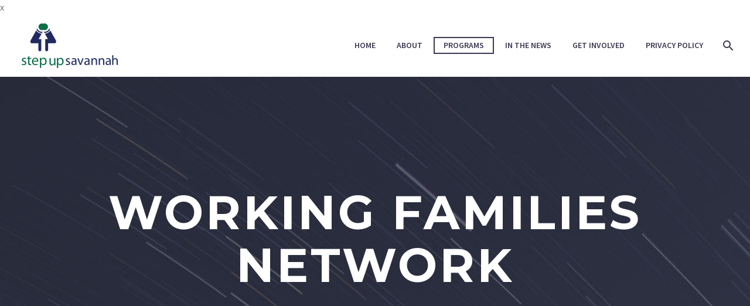

--- FILE ---
content_type: text/html; charset=UTF-8
request_url: https://stepupsavannah.org/wfn/
body_size: 16938
content:
<!DOCTYPE html>
<!--[if IE 7]>
<html class="ie ie7" lang="en-US" xmlns:og="https://ogp.me/ns#" xmlns:fb="https://ogp.me/ns/fb#">
<![endif]-->
<!--[if IE 8]>
<html class="ie ie8" lang="en-US" xmlns:og="https://ogp.me/ns#" xmlns:fb="https://ogp.me/ns/fb#">
<![endif]-->
<!--[if !(IE 7) | !(IE 8) ]><!-->
<html lang="en-US" xmlns:og="https://ogp.me/ns#" xmlns:fb="https://ogp.me/ns/fb#">
<!--<![endif]-->
<head>
	<meta charset="UTF-8">
	<meta name="viewport" content="width=device-width, initial-scale=1.0" />
	<link rel="profile" href="https://gmpg.org/xfn/11">
	<link rel="pingback" href="https://stepupsavannah.org/xmlrpc.php">
	<meta name='robots' content='index, follow, max-image-preview:large, max-snippet:-1, max-video-preview:-1' />
	<style>img:is([sizes="auto" i], [sizes^="auto," i]) { contain-intrinsic-size: 3000px 1500px }</style>
	
	<!-- This site is optimized with the Yoast SEO plugin v26.4 - https://yoast.com/wordpress/plugins/seo/ -->
	<title>Working Families Network - Step Up Savannah</title>
	<link rel="canonical" href="https://stepupsavannah.org/wfn/" />
	<meta property="og:locale" content="en_US" />
	<meta property="og:type" content="article" />
	<meta property="og:title" content="Working Families Network - Step Up Savannah" />
	<meta property="og:url" content="https://stepupsavannah.org/wfn/" />
	<meta property="og:site_name" content="Step Up Savannah" />
	<meta property="article:modified_time" content="2025-06-18T17:01:16+00:00" />
	<meta property="og:image" content="https://stepupsavannah.org/wp-content/uploads/2025/06/WFN-Community-Coversations-June-26-791x1024.png" />
	<meta property="og:image:width" content="791" />
	<meta property="og:image:height" content="1024" />
	<meta property="og:image:type" content="image/png" />
	<meta name="twitter:card" content="summary_large_image" />
	<meta name="twitter:label1" content="Est. reading time" />
	<meta name="twitter:data1" content="5 minutes" />
	<script type="application/ld+json" class="yoast-schema-graph">{"@context":"https://schema.org","@graph":[{"@type":"WebPage","@id":"https://stepupsavannah.org/wfn/","url":"https://stepupsavannah.org/wfn/","name":"Working Families Network - Step Up Savannah","isPartOf":{"@id":"https://stepupsavannah.org/#website"},"primaryImageOfPage":{"@id":"https://stepupsavannah.org/wfn/#primaryimage"},"image":{"@id":"https://stepupsavannah.org/wfn/#primaryimage"},"thumbnailUrl":"https://stepupsavannah.org/wp-content/uploads/2025/06/WFN-Community-Coversations-June-26.png","datePublished":"2020-05-12T20:15:20+00:00","dateModified":"2025-06-18T17:01:16+00:00","breadcrumb":{"@id":"https://stepupsavannah.org/wfn/#breadcrumb"},"inLanguage":"en-US","potentialAction":[{"@type":"ReadAction","target":["https://stepupsavannah.org/wfn/"]}]},{"@type":"ImageObject","inLanguage":"en-US","@id":"https://stepupsavannah.org/wfn/#primaryimage","url":"https://stepupsavannah.org/wp-content/uploads/2025/06/WFN-Community-Coversations-June-26.png","contentUrl":"https://stepupsavannah.org/wp-content/uploads/2025/06/WFN-Community-Coversations-June-26.png","width":1545,"height":2000},{"@type":"BreadcrumbList","@id":"https://stepupsavannah.org/wfn/#breadcrumb","itemListElement":[{"@type":"ListItem","position":1,"name":"Home","item":"https://stepupsavannah.org/"},{"@type":"ListItem","position":2,"name":"Working Families Network"}]},{"@type":"WebSite","@id":"https://stepupsavannah.org/#website","url":"https://stepupsavannah.org/","name":"Step Up Savannah","description":"​Step Up Savannah is a nonprofit organization dedicated to reducing poverty and promoting economic opportunity in Chatham County, Georgia. It offers programs in workforce development, financial empowerment, and community leadership to help low- and moderate-income residents achieve financial stability and upward mobility. Through partnerships and advocacy, Step Up Savannah works to create a more inclusive and equitable community","potentialAction":[{"@type":"SearchAction","target":{"@type":"EntryPoint","urlTemplate":"https://stepupsavannah.org/?s={search_term_string}"},"query-input":{"@type":"PropertyValueSpecification","valueRequired":true,"valueName":"search_term_string"}}],"inLanguage":"en-US"}]}</script>
	<!-- / Yoast SEO plugin. -->


<link rel='dns-prefetch' href='//fonts.googleapis.com' />
<link rel="alternate" type="application/rss+xml" title="Step Up Savannah &raquo; Feed" href="https://stepupsavannah.org/feed/" />
<link rel="alternate" type="application/rss+xml" title="Step Up Savannah &raquo; Comments Feed" href="https://stepupsavannah.org/comments/feed/" />
<script type="text/javascript">
/* <![CDATA[ */
window._wpemojiSettings = {"baseUrl":"https:\/\/s.w.org\/images\/core\/emoji\/16.0.1\/72x72\/","ext":".png","svgUrl":"https:\/\/s.w.org\/images\/core\/emoji\/16.0.1\/svg\/","svgExt":".svg","source":{"concatemoji":"https:\/\/stepupsavannah.org\/wp-includes\/js\/wp-emoji-release.min.js?ver=6.8.3"}};
/*! This file is auto-generated */
!function(s,n){var o,i,e;function c(e){try{var t={supportTests:e,timestamp:(new Date).valueOf()};sessionStorage.setItem(o,JSON.stringify(t))}catch(e){}}function p(e,t,n){e.clearRect(0,0,e.canvas.width,e.canvas.height),e.fillText(t,0,0);var t=new Uint32Array(e.getImageData(0,0,e.canvas.width,e.canvas.height).data),a=(e.clearRect(0,0,e.canvas.width,e.canvas.height),e.fillText(n,0,0),new Uint32Array(e.getImageData(0,0,e.canvas.width,e.canvas.height).data));return t.every(function(e,t){return e===a[t]})}function u(e,t){e.clearRect(0,0,e.canvas.width,e.canvas.height),e.fillText(t,0,0);for(var n=e.getImageData(16,16,1,1),a=0;a<n.data.length;a++)if(0!==n.data[a])return!1;return!0}function f(e,t,n,a){switch(t){case"flag":return n(e,"\ud83c\udff3\ufe0f\u200d\u26a7\ufe0f","\ud83c\udff3\ufe0f\u200b\u26a7\ufe0f")?!1:!n(e,"\ud83c\udde8\ud83c\uddf6","\ud83c\udde8\u200b\ud83c\uddf6")&&!n(e,"\ud83c\udff4\udb40\udc67\udb40\udc62\udb40\udc65\udb40\udc6e\udb40\udc67\udb40\udc7f","\ud83c\udff4\u200b\udb40\udc67\u200b\udb40\udc62\u200b\udb40\udc65\u200b\udb40\udc6e\u200b\udb40\udc67\u200b\udb40\udc7f");case"emoji":return!a(e,"\ud83e\udedf")}return!1}function g(e,t,n,a){var r="undefined"!=typeof WorkerGlobalScope&&self instanceof WorkerGlobalScope?new OffscreenCanvas(300,150):s.createElement("canvas"),o=r.getContext("2d",{willReadFrequently:!0}),i=(o.textBaseline="top",o.font="600 32px Arial",{});return e.forEach(function(e){i[e]=t(o,e,n,a)}),i}function t(e){var t=s.createElement("script");t.src=e,t.defer=!0,s.head.appendChild(t)}"undefined"!=typeof Promise&&(o="wpEmojiSettingsSupports",i=["flag","emoji"],n.supports={everything:!0,everythingExceptFlag:!0},e=new Promise(function(e){s.addEventListener("DOMContentLoaded",e,{once:!0})}),new Promise(function(t){var n=function(){try{var e=JSON.parse(sessionStorage.getItem(o));if("object"==typeof e&&"number"==typeof e.timestamp&&(new Date).valueOf()<e.timestamp+604800&&"object"==typeof e.supportTests)return e.supportTests}catch(e){}return null}();if(!n){if("undefined"!=typeof Worker&&"undefined"!=typeof OffscreenCanvas&&"undefined"!=typeof URL&&URL.createObjectURL&&"undefined"!=typeof Blob)try{var e="postMessage("+g.toString()+"("+[JSON.stringify(i),f.toString(),p.toString(),u.toString()].join(",")+"));",a=new Blob([e],{type:"text/javascript"}),r=new Worker(URL.createObjectURL(a),{name:"wpTestEmojiSupports"});return void(r.onmessage=function(e){c(n=e.data),r.terminate(),t(n)})}catch(e){}c(n=g(i,f,p,u))}t(n)}).then(function(e){for(var t in e)n.supports[t]=e[t],n.supports.everything=n.supports.everything&&n.supports[t],"flag"!==t&&(n.supports.everythingExceptFlag=n.supports.everythingExceptFlag&&n.supports[t]);n.supports.everythingExceptFlag=n.supports.everythingExceptFlag&&!n.supports.flag,n.DOMReady=!1,n.readyCallback=function(){n.DOMReady=!0}}).then(function(){return e}).then(function(){var e;n.supports.everything||(n.readyCallback(),(e=n.source||{}).concatemoji?t(e.concatemoji):e.wpemoji&&e.twemoji&&(t(e.twemoji),t(e.wpemoji)))}))}((window,document),window._wpemojiSettings);
/* ]]> */
</script>
<link rel='stylesheet' id='mec-select2-style-css' href='https://stepupsavannah.org/wp-content/plugins/modern-events-calendar-lite/assets/packages/select2/select2.min.css?ver=5.17.5' type='text/css' media='all' />
<link rel='stylesheet' id='mec-font-icons-css' href='https://stepupsavannah.org/wp-content/plugins/modern-events-calendar-lite/assets/css/iconfonts.css?ver=6.8.3' type='text/css' media='all' />
<link rel='stylesheet' id='mec-frontend-style-css' href='https://stepupsavannah.org/wp-content/plugins/modern-events-calendar-lite/assets/css/frontend.min.css?ver=5.17.5' type='text/css' media='all' />
<link rel='stylesheet' id='mec-tooltip-style-css' href='https://stepupsavannah.org/wp-content/plugins/modern-events-calendar-lite/assets/packages/tooltip/tooltip.css?ver=6.8.3' type='text/css' media='all' />
<link rel='stylesheet' id='mec-tooltip-shadow-style-css' href='https://stepupsavannah.org/wp-content/plugins/modern-events-calendar-lite/assets/packages/tooltip/tooltipster-sideTip-shadow.min.css?ver=6.8.3' type='text/css' media='all' />
<link rel='stylesheet' id='mec-featherlight-style-css' href='https://stepupsavannah.org/wp-content/plugins/modern-events-calendar-lite/assets/packages/featherlight/featherlight.css?ver=6.8.3' type='text/css' media='all' />
<link rel='stylesheet' id='mec-lity-style-css' href='https://stepupsavannah.org/wp-content/plugins/modern-events-calendar-lite/assets/packages/lity/lity.min.css?ver=6.8.3' type='text/css' media='all' />
<link rel='stylesheet' id='thegem-preloader-css' href='https://stepupsavannah.org/wp-content/themes/thegem/css/thegem-preloader.css?ver=5.11.0' type='text/css' media='all' />
<style id='thegem-preloader-inline-css' type='text/css'>

		body:not(.compose-mode) .gem-icon-style-gradient span,
		body:not(.compose-mode) .gem-icon .gem-icon-half-1,
		body:not(.compose-mode) .gem-icon .gem-icon-half-2 {
			opacity: 0 !important;
			}
</style>
<link rel='stylesheet' id='thegem-reset-css' href='https://stepupsavannah.org/wp-content/themes/thegem/css/thegem-reset.css?ver=5.11.0' type='text/css' media='all' />
<link rel='stylesheet' id='thegem-grid-css' href='https://stepupsavannah.org/wp-content/themes/thegem/css/thegem-grid.css?ver=5.11.0' type='text/css' media='all' />
<link rel='stylesheet' id='thegem-header-css' href='https://stepupsavannah.org/wp-content/themes/thegem/css/thegem-header.css?ver=5.11.0' type='text/css' media='all' />
<link rel='stylesheet' id='thegem-style-css' href='https://stepupsavannah.org/wp-content/themes/thegem/style.css?ver=5.11.0' type='text/css' media='all' />
<link rel='stylesheet' id='thegem-widgets-css' href='https://stepupsavannah.org/wp-content/themes/thegem/css/thegem-widgets.css?ver=5.11.0' type='text/css' media='all' />
<link rel='stylesheet' id='thegem-new-css-css' href='https://stepupsavannah.org/wp-content/themes/thegem/css/thegem-new-css.css?ver=5.11.0' type='text/css' media='all' />
<link rel='stylesheet' id='perevazka-css-css-css' href='https://stepupsavannah.org/wp-content/themes/thegem/css/thegem-perevazka-css.css?ver=5.11.0' type='text/css' media='all' />
<link rel='stylesheet' id='thegem-google-fonts-css' href='//fonts.googleapis.com/css?family=Source+Sans+Pro%3A200%2C200italic%2C300%2C300italic%2C400%2C400italic%2C600%2C600italic%2C700%2C700italic%2C900%2C900italic%7CMontserrat%3A100%2C200%2C300%2C400%2C500%2C600%2C700%2C800%2C900%2C100italic%2C200italic%2C300italic%2C400italic%2C500italic%2C600italic%2C700italic%2C800italic%2C900italic&#038;subset=cyrillic%2Ccyrillic-ext%2Cgreek%2Cgreek-ext%2Clatin%2Clatin-ext%2Cvietnamese&#038;ver=6.8.3' type='text/css' media='all' />
<link rel='stylesheet' id='thegem-custom-css' href='https://stepupsavannah.org/wp-content/uploads/thegem/css/custom-zO0oDBps.css?ver=5.11.0' type='text/css' media='all' />
<style id='thegem-custom-inline-css' type='text/css'>
#page-title {background-color: #fff;background-repeat: no-repeat;background-position-x: center;background-position-y: top;background-size: cover;padding-top: 187px;padding-bottom: 187px;}.page-title-parallax-background {background-image: url('https://stepupsavannah.org/wp-content/themes/thegem/images/backgrounds/title/14.jpg');}#page-title h1,#page-title .title-rich-content {color: #ffffff;}.page-title-excerpt {color: #ffffff;margin-top: 18px;}#page-title .page-title-title {}#page-title .page-title-title .styled-subtitle.light,#page-title .page-title-excerpt .styled-subtitle.light{ font-family: var(--thegem-to-light-title-font-family); font-style: normal; font-weight: normal;}#page-title .page-title-title .title-main-menu,#page-title .page-title-excerpt .title-main-menu{ font-family: var(--thegem-to-menu-font-family); font-style: var(--thegem-to-menu-font-style); font-weight: var(--thegem-to-menu-font-weight); text-transform: var(--thegem-to-menu-text-transform); font-size: var(--thegem-to-menu-font-size); line-height: var(--thegem-to-menu-line-height); letter-spacing: var(--thegem-to-menu-letter-spacing, 0);}#page-title .page-title-title .title-main-menu.light,#page-title .page-title-excerpt .title-main-menu.light{ font-family: var(--thegem-to-light-title-font-family); font-style: normal; font-weight: normal;}#page-title .page-title-title .title-body,#page-title .page-title-excerpt .title-body{ font-family: var(--thegem-to-body-font-family); font-style: var(--thegem-to-body-font-style); font-weight: var(--thegem-to-body-font-weight); text-transform: var(--thegem-to-body-text-transform, none); font-size: var(--thegem-to-body-font-size); line-height: var(--thegem-to-body-line-height); letter-spacing: var(--thegem-to-body-letter-spacing);}#page-title .page-title-title .title-body.light,#page-title .page-title-excerpt .title-body.light{ font-family: var(--thegem-to-light-title-font-family); font-style: normal; font-weight: normal;}#page-title .page-title-title .title-tiny-body,#page-title .page-title-excerpt .title-tiny-body{ font-family: var(--thegem-to-body-tiny-font-family); font-style: var(--thegem-to-body-tiny-font-style); font-weight: var(--thegem-to-body-tiny-font-weight); text-transform: var(--thegem-to-body-tiny-text-transform, none); font-size: var(--thegem-to-body-tiny-font-size); line-height: var(--thegem-to-body-tiny-line-height); letter-spacing: var(--thegem-to-body-tiny-letter-spacing);}#page-title .page-title-title .title-tiny-body.light,#page-title .page-title-excerpt .title-tiny-body.light{ font-family: var(--thegem-to-light-title-font-family); font-style: normal; font-weight: normal;}.page-title-inner,body .breadcrumbs{padding-left: 0px;padding-right: 0px;}body .page-title-block .breadcrumbs-container{	text-align: center;}.page-breadcrumbs ul li a,.page-breadcrumbs ul li:not(:last-child):after{	color: #99A9B5FF;}.page-breadcrumbs ul li{	color: #3C3950FF;}.page-breadcrumbs ul li a:hover{	color: #3C3950FF;}.block-content {padding-top: 135px;}.block-content:last-of-type {padding-bottom: 110px;}.gem-slideshow,.slideshow-preloader {}#top-area {	display: block;}@media (max-width: 991px) {#page-title {padding-top: 187px;padding-bottom: 187px;}.page-title-inner, body .breadcrumbs{padding-left: 0px;padding-right: 0px;}.page-title-excerpt {margin-top: 18px;}#page-title .page-title-title {margin-top: 0px;}.block-content {}.block-content:last-of-type {}#top-area {	display: block;}}@media (max-width: 767px) {#page-title {padding-top: 187px;padding-bottom: 187px;}.page-title-inner,body .breadcrumbs{padding-left: 0px;padding-right: 0px;}.page-title-excerpt {margin-top: 18px;}#page-title .page-title-title {margin-top: 0px;}.block-content {}.block-content:last-of-type {}#top-area {	display: block;}}
</style>
<link rel='stylesheet' id='js_composer_front-css' href='https://stepupsavannah.org/wp-content/plugins/js_composer/assets/css/js_composer.min.css?ver=8.7.2' type='text/css' media='all' />
<link rel='stylesheet' id='thegem_js_composer_front-css' href='https://stepupsavannah.org/wp-content/themes/thegem/css/thegem-js_composer_columns.css?ver=5.11.0' type='text/css' media='all' />
<link rel='stylesheet' id='thegem-additional-blog-1-css' href='https://stepupsavannah.org/wp-content/themes/thegem/css/thegem-additional-blog-1.css?ver=5.11.0' type='text/css' media='all' />
<link rel='stylesheet' id='jquery-fancybox-css' href='https://stepupsavannah.org/wp-content/themes/thegem/js/fancyBox/jquery.fancybox.min.css?ver=5.11.0' type='text/css' media='all' />
<link rel='stylesheet' id='thegem-vc_elements-css' href='https://stepupsavannah.org/wp-content/themes/thegem/css/thegem-vc_elements.css?ver=5.11.0' type='text/css' media='all' />
<style id='wp-emoji-styles-inline-css' type='text/css'>

	img.wp-smiley, img.emoji {
		display: inline !important;
		border: none !important;
		box-shadow: none !important;
		height: 1em !important;
		width: 1em !important;
		margin: 0 0.07em !important;
		vertical-align: -0.1em !important;
		background: none !important;
		padding: 0 !important;
	}
</style>
<link rel='stylesheet' id='wp-block-library-css' href='https://stepupsavannah.org/wp-includes/css/dist/block-library/style.min.css?ver=6.8.3' type='text/css' media='all' />
<style id='classic-theme-styles-inline-css' type='text/css'>
/*! This file is auto-generated */
.wp-block-button__link{color:#fff;background-color:#32373c;border-radius:9999px;box-shadow:none;text-decoration:none;padding:calc(.667em + 2px) calc(1.333em + 2px);font-size:1.125em}.wp-block-file__button{background:#32373c;color:#fff;text-decoration:none}
</style>
<style id='global-styles-inline-css' type='text/css'>
:root{--wp--preset--aspect-ratio--square: 1;--wp--preset--aspect-ratio--4-3: 4/3;--wp--preset--aspect-ratio--3-4: 3/4;--wp--preset--aspect-ratio--3-2: 3/2;--wp--preset--aspect-ratio--2-3: 2/3;--wp--preset--aspect-ratio--16-9: 16/9;--wp--preset--aspect-ratio--9-16: 9/16;--wp--preset--color--black: #000000;--wp--preset--color--cyan-bluish-gray: #abb8c3;--wp--preset--color--white: #ffffff;--wp--preset--color--pale-pink: #f78da7;--wp--preset--color--vivid-red: #cf2e2e;--wp--preset--color--luminous-vivid-orange: #ff6900;--wp--preset--color--luminous-vivid-amber: #fcb900;--wp--preset--color--light-green-cyan: #7bdcb5;--wp--preset--color--vivid-green-cyan: #00d084;--wp--preset--color--pale-cyan-blue: #8ed1fc;--wp--preset--color--vivid-cyan-blue: #0693e3;--wp--preset--color--vivid-purple: #9b51e0;--wp--preset--gradient--vivid-cyan-blue-to-vivid-purple: linear-gradient(135deg,rgba(6,147,227,1) 0%,rgb(155,81,224) 100%);--wp--preset--gradient--light-green-cyan-to-vivid-green-cyan: linear-gradient(135deg,rgb(122,220,180) 0%,rgb(0,208,130) 100%);--wp--preset--gradient--luminous-vivid-amber-to-luminous-vivid-orange: linear-gradient(135deg,rgba(252,185,0,1) 0%,rgba(255,105,0,1) 100%);--wp--preset--gradient--luminous-vivid-orange-to-vivid-red: linear-gradient(135deg,rgba(255,105,0,1) 0%,rgb(207,46,46) 100%);--wp--preset--gradient--very-light-gray-to-cyan-bluish-gray: linear-gradient(135deg,rgb(238,238,238) 0%,rgb(169,184,195) 100%);--wp--preset--gradient--cool-to-warm-spectrum: linear-gradient(135deg,rgb(74,234,220) 0%,rgb(151,120,209) 20%,rgb(207,42,186) 40%,rgb(238,44,130) 60%,rgb(251,105,98) 80%,rgb(254,248,76) 100%);--wp--preset--gradient--blush-light-purple: linear-gradient(135deg,rgb(255,206,236) 0%,rgb(152,150,240) 100%);--wp--preset--gradient--blush-bordeaux: linear-gradient(135deg,rgb(254,205,165) 0%,rgb(254,45,45) 50%,rgb(107,0,62) 100%);--wp--preset--gradient--luminous-dusk: linear-gradient(135deg,rgb(255,203,112) 0%,rgb(199,81,192) 50%,rgb(65,88,208) 100%);--wp--preset--gradient--pale-ocean: linear-gradient(135deg,rgb(255,245,203) 0%,rgb(182,227,212) 50%,rgb(51,167,181) 100%);--wp--preset--gradient--electric-grass: linear-gradient(135deg,rgb(202,248,128) 0%,rgb(113,206,126) 100%);--wp--preset--gradient--midnight: linear-gradient(135deg,rgb(2,3,129) 0%,rgb(40,116,252) 100%);--wp--preset--font-size--small: 13px;--wp--preset--font-size--medium: 20px;--wp--preset--font-size--large: 36px;--wp--preset--font-size--x-large: 42px;--wp--preset--spacing--20: 0.44rem;--wp--preset--spacing--30: 0.67rem;--wp--preset--spacing--40: 1rem;--wp--preset--spacing--50: 1.5rem;--wp--preset--spacing--60: 2.25rem;--wp--preset--spacing--70: 3.38rem;--wp--preset--spacing--80: 5.06rem;--wp--preset--shadow--natural: 6px 6px 9px rgba(0, 0, 0, 0.2);--wp--preset--shadow--deep: 12px 12px 50px rgba(0, 0, 0, 0.4);--wp--preset--shadow--sharp: 6px 6px 0px rgba(0, 0, 0, 0.2);--wp--preset--shadow--outlined: 6px 6px 0px -3px rgba(255, 255, 255, 1), 6px 6px rgba(0, 0, 0, 1);--wp--preset--shadow--crisp: 6px 6px 0px rgba(0, 0, 0, 1);}:where(.is-layout-flex){gap: 0.5em;}:where(.is-layout-grid){gap: 0.5em;}body .is-layout-flex{display: flex;}.is-layout-flex{flex-wrap: wrap;align-items: center;}.is-layout-flex > :is(*, div){margin: 0;}body .is-layout-grid{display: grid;}.is-layout-grid > :is(*, div){margin: 0;}:where(.wp-block-columns.is-layout-flex){gap: 2em;}:where(.wp-block-columns.is-layout-grid){gap: 2em;}:where(.wp-block-post-template.is-layout-flex){gap: 1.25em;}:where(.wp-block-post-template.is-layout-grid){gap: 1.25em;}.has-black-color{color: var(--wp--preset--color--black) !important;}.has-cyan-bluish-gray-color{color: var(--wp--preset--color--cyan-bluish-gray) !important;}.has-white-color{color: var(--wp--preset--color--white) !important;}.has-pale-pink-color{color: var(--wp--preset--color--pale-pink) !important;}.has-vivid-red-color{color: var(--wp--preset--color--vivid-red) !important;}.has-luminous-vivid-orange-color{color: var(--wp--preset--color--luminous-vivid-orange) !important;}.has-luminous-vivid-amber-color{color: var(--wp--preset--color--luminous-vivid-amber) !important;}.has-light-green-cyan-color{color: var(--wp--preset--color--light-green-cyan) !important;}.has-vivid-green-cyan-color{color: var(--wp--preset--color--vivid-green-cyan) !important;}.has-pale-cyan-blue-color{color: var(--wp--preset--color--pale-cyan-blue) !important;}.has-vivid-cyan-blue-color{color: var(--wp--preset--color--vivid-cyan-blue) !important;}.has-vivid-purple-color{color: var(--wp--preset--color--vivid-purple) !important;}.has-black-background-color{background-color: var(--wp--preset--color--black) !important;}.has-cyan-bluish-gray-background-color{background-color: var(--wp--preset--color--cyan-bluish-gray) !important;}.has-white-background-color{background-color: var(--wp--preset--color--white) !important;}.has-pale-pink-background-color{background-color: var(--wp--preset--color--pale-pink) !important;}.has-vivid-red-background-color{background-color: var(--wp--preset--color--vivid-red) !important;}.has-luminous-vivid-orange-background-color{background-color: var(--wp--preset--color--luminous-vivid-orange) !important;}.has-luminous-vivid-amber-background-color{background-color: var(--wp--preset--color--luminous-vivid-amber) !important;}.has-light-green-cyan-background-color{background-color: var(--wp--preset--color--light-green-cyan) !important;}.has-vivid-green-cyan-background-color{background-color: var(--wp--preset--color--vivid-green-cyan) !important;}.has-pale-cyan-blue-background-color{background-color: var(--wp--preset--color--pale-cyan-blue) !important;}.has-vivid-cyan-blue-background-color{background-color: var(--wp--preset--color--vivid-cyan-blue) !important;}.has-vivid-purple-background-color{background-color: var(--wp--preset--color--vivid-purple) !important;}.has-black-border-color{border-color: var(--wp--preset--color--black) !important;}.has-cyan-bluish-gray-border-color{border-color: var(--wp--preset--color--cyan-bluish-gray) !important;}.has-white-border-color{border-color: var(--wp--preset--color--white) !important;}.has-pale-pink-border-color{border-color: var(--wp--preset--color--pale-pink) !important;}.has-vivid-red-border-color{border-color: var(--wp--preset--color--vivid-red) !important;}.has-luminous-vivid-orange-border-color{border-color: var(--wp--preset--color--luminous-vivid-orange) !important;}.has-luminous-vivid-amber-border-color{border-color: var(--wp--preset--color--luminous-vivid-amber) !important;}.has-light-green-cyan-border-color{border-color: var(--wp--preset--color--light-green-cyan) !important;}.has-vivid-green-cyan-border-color{border-color: var(--wp--preset--color--vivid-green-cyan) !important;}.has-pale-cyan-blue-border-color{border-color: var(--wp--preset--color--pale-cyan-blue) !important;}.has-vivid-cyan-blue-border-color{border-color: var(--wp--preset--color--vivid-cyan-blue) !important;}.has-vivid-purple-border-color{border-color: var(--wp--preset--color--vivid-purple) !important;}.has-vivid-cyan-blue-to-vivid-purple-gradient-background{background: var(--wp--preset--gradient--vivid-cyan-blue-to-vivid-purple) !important;}.has-light-green-cyan-to-vivid-green-cyan-gradient-background{background: var(--wp--preset--gradient--light-green-cyan-to-vivid-green-cyan) !important;}.has-luminous-vivid-amber-to-luminous-vivid-orange-gradient-background{background: var(--wp--preset--gradient--luminous-vivid-amber-to-luminous-vivid-orange) !important;}.has-luminous-vivid-orange-to-vivid-red-gradient-background{background: var(--wp--preset--gradient--luminous-vivid-orange-to-vivid-red) !important;}.has-very-light-gray-to-cyan-bluish-gray-gradient-background{background: var(--wp--preset--gradient--very-light-gray-to-cyan-bluish-gray) !important;}.has-cool-to-warm-spectrum-gradient-background{background: var(--wp--preset--gradient--cool-to-warm-spectrum) !important;}.has-blush-light-purple-gradient-background{background: var(--wp--preset--gradient--blush-light-purple) !important;}.has-blush-bordeaux-gradient-background{background: var(--wp--preset--gradient--blush-bordeaux) !important;}.has-luminous-dusk-gradient-background{background: var(--wp--preset--gradient--luminous-dusk) !important;}.has-pale-ocean-gradient-background{background: var(--wp--preset--gradient--pale-ocean) !important;}.has-electric-grass-gradient-background{background: var(--wp--preset--gradient--electric-grass) !important;}.has-midnight-gradient-background{background: var(--wp--preset--gradient--midnight) !important;}.has-small-font-size{font-size: var(--wp--preset--font-size--small) !important;}.has-medium-font-size{font-size: var(--wp--preset--font-size--medium) !important;}.has-large-font-size{font-size: var(--wp--preset--font-size--large) !important;}.has-x-large-font-size{font-size: var(--wp--preset--font-size--x-large) !important;}
:where(.wp-block-post-template.is-layout-flex){gap: 1.25em;}:where(.wp-block-post-template.is-layout-grid){gap: 1.25em;}
:where(.wp-block-columns.is-layout-flex){gap: 2em;}:where(.wp-block-columns.is-layout-grid){gap: 2em;}
:root :where(.wp-block-pullquote){font-size: 1.5em;line-height: 1.6;}
</style>
<link rel='stylesheet' id='awsm-team-css-css' href='https://stepupsavannah.org/wp-content/plugins/awsm-team-pro/css/team.min.css?ver=1.10.2' type='text/css' media='all' />
<link rel='stylesheet' id='contact-form-7-css' href='https://stepupsavannah.org/wp-content/plugins/contact-form-7/includes/css/styles.css?ver=6.1.3' type='text/css' media='all' />
<link rel='stylesheet' id='email-subscribers-css' href='https://stepupsavannah.org/wp-content/plugins/email-subscribers/lite/public/css/email-subscribers-public.css?ver=5.9.11' type='text/css' media='all' />
<link rel='stylesheet' id='wcs-timetable-css' href='https://stepupsavannah.org/wp-content/plugins/weekly-class/assets/front/css/timetable.css?ver=2.5.17' type='text/css' media='all' />
<style id='wcs-timetable-inline-css' type='text/css'>
.wcs-single__action .wcs-btn--action{color:rgba( 255,255,255,1);background-color:#BD322C}
</style>
<link rel='stylesheet' id='wp-components-css' href='https://stepupsavannah.org/wp-includes/css/dist/components/style.min.css?ver=6.8.3' type='text/css' media='all' />
<link rel='stylesheet' id='godaddy-styles-css' href='https://stepupsavannah.org/wp-content/mu-plugins/vendor/wpex/godaddy-launch/includes/Dependencies/GoDaddy/Styles/build/latest.css?ver=2.0.2' type='text/css' media='all' />
<script type="text/javascript">function fullHeightRow() {
			var fullHeight,
				offsetTop,
				element = document.getElementsByClassName('vc_row-o-full-height')[0];
			if (element) {
				fullHeight = window.innerHeight;
				offsetTop = window.pageYOffset + element.getBoundingClientRect().top;
				if (offsetTop < fullHeight) {
					fullHeight = 100 - offsetTop / (fullHeight / 100);
					element.style.minHeight = fullHeight + 'vh'
				}
			}
		}</script><script type="text/javascript" src="https://stepupsavannah.org/wp-includes/js/jquery/jquery.min.js?ver=3.7.1" id="jquery-core-js"></script>
<script type="text/javascript" src="https://stepupsavannah.org/wp-includes/js/jquery/jquery-migrate.min.js?ver=3.4.1" id="jquery-migrate-js"></script>
<script type="text/javascript" id="mec-frontend-script-js-extra">
/* <![CDATA[ */
var mecdata = {"day":"day","days":"days","hour":"hour","hours":"hours","minute":"minute","minutes":"minutes","second":"second","seconds":"seconds","elementor_edit_mode":"no","recapcha_key":"","ajax_url":"https:\/\/stepupsavannah.org\/wp-admin\/admin-ajax.php","fes_nonce":"5b8833c9ae","current_year":"2025","current_month":"11","datepicker_format":"yy-mm-dd"};
/* ]]> */
</script>
<script type="text/javascript" src="https://stepupsavannah.org/wp-content/plugins/modern-events-calendar-lite/assets/js/frontend.js?ver=5.17.5" id="mec-frontend-script-js"></script>
<script type="text/javascript" src="https://stepupsavannah.org/wp-content/plugins/modern-events-calendar-lite/assets/js/events.js?ver=5.17.5" id="mec-events-script-js"></script>
<!--[if lt IE 9]>
<script type="text/javascript" src="https://stepupsavannah.org/wp-content/themes/thegem/js/html5.js?ver=5.11.0" id="html5-js"></script>
<![endif]-->
<script></script><link rel="https://api.w.org/" href="https://stepupsavannah.org/wp-json/" /><link rel="alternate" title="JSON" type="application/json" href="https://stepupsavannah.org/wp-json/wp/v2/pages/25099" /><link rel="EditURI" type="application/rsd+xml" title="RSD" href="https://stepupsavannah.org/xmlrpc.php?rsd" />
<link rel='shortlink' href='https://stepupsavannah.org/?p=25099' />
<link rel="alternate" title="oEmbed (JSON)" type="application/json+oembed" href="https://stepupsavannah.org/wp-json/oembed/1.0/embed?url=https%3A%2F%2Fstepupsavannah.org%2Fwfn%2F" />
<link rel="alternate" title="oEmbed (XML)" type="text/xml+oembed" href="https://stepupsavannah.org/wp-json/oembed/1.0/embed?url=https%3A%2F%2Fstepupsavannah.org%2Fwfn%2F&#038;format=xml" />

x

<!-- Google tag (gtag.js) -->
<script async src="https://www.googletagmanager.com/gtag/js?id=G-25PX1N327J"></script>
<script>
  window.dataLayer = window.dataLayer || [];
  function gtag(){dataLayer.push(arguments);}
  gtag('js', new Date());

  gtag('config', 'G-25PX1N327J');
</script>
<style type="text/css" media="all" id="wcs_styles"></style><style type="text/css">.recentcomments a{display:inline !important;padding:0 !important;margin:0 !important;}</style><meta name="generator" content="Powered by WPBakery Page Builder - drag and drop page builder for WordPress."/>
<link rel="icon" href="https://stepupsavannah.org/wp-content/uploads/2020/07/favicon.png" sizes="32x32" />
<link rel="icon" href="https://stepupsavannah.org/wp-content/uploads/2020/07/favicon.png" sizes="192x192" />
<link rel="apple-touch-icon" href="https://stepupsavannah.org/wp-content/uploads/2020/07/favicon.png" />
<meta name="msapplication-TileImage" content="https://stepupsavannah.org/wp-content/uploads/2020/07/favicon.png" />
<script>if(document.querySelector('[data-type="vc_custom-css"]')) {document.head.appendChild(document.querySelector('[data-type="vc_custom-css"]'));}</script><style type="text/css" data-type="vc_shortcodes-default-css">.vc_do_btn{margin-bottom:22px;}</style><noscript><style> .wpb_animate_when_almost_visible { opacity: 1; }</style></noscript>
	</head>


<body class="wp-singular page-template-default page page-id-25099 wp-theme-thegem wpb-js-composer js-comp-ver-8.7.2 vc_responsive">

	<script type="text/javascript">
		var gemSettings = {"isTouch":"","forcedLasyDisabled":"","tabletPortrait":"1","tabletLandscape":"","topAreaMobileDisable":"","parallaxDisabled":"","fillTopArea":"","themePath":"https:\/\/stepupsavannah.org\/wp-content\/themes\/thegem","rootUrl":"https:\/\/stepupsavannah.org","mobileEffectsEnabled":"","isRTL":""};
		(function() {
    function isTouchDevice() {
        return (('ontouchstart' in window) ||
            (navigator.MaxTouchPoints > 0) ||
            (navigator.msMaxTouchPoints > 0));
    }

    window.gemSettings.isTouch = isTouchDevice();

    function userAgentDetection() {
        var ua = navigator.userAgent.toLowerCase(),
        platform = navigator.platform.toLowerCase(),
        UA = ua.match(/(opera|ie|firefox|chrome|version)[\s\/:]([\w\d\.]+)?.*?(safari|version[\s\/:]([\w\d\.]+)|$)/) || [null, 'unknown', 0],
        mode = UA[1] == 'ie' && document.documentMode;

        window.gemBrowser = {
            name: (UA[1] == 'version') ? UA[3] : UA[1],
            version: UA[2],
            platform: {
                name: ua.match(/ip(?:ad|od|hone)/) ? 'ios' : (ua.match(/(?:webos|android)/) || platform.match(/mac|win|linux/) || ['other'])[0]
                }
        };
            }

    window.updateGemClientSize = function() {
        if (window.gemOptions == null || window.gemOptions == undefined) {
            window.gemOptions = {
                first: false,
                clientWidth: 0,
                clientHeight: 0,
                innerWidth: -1
            };
        }

        window.gemOptions.clientWidth = window.innerWidth || document.documentElement.clientWidth;
        if (document.body != null && !window.gemOptions.clientWidth) {
            window.gemOptions.clientWidth = document.body.clientWidth;
        }

        window.gemOptions.clientHeight = window.innerHeight || document.documentElement.clientHeight;
        if (document.body != null && !window.gemOptions.clientHeight) {
            window.gemOptions.clientHeight = document.body.clientHeight;
        }
    };

    window.updateGemInnerSize = function(width) {
        window.gemOptions.innerWidth = width != undefined ? width : (document.body != null ? document.body.clientWidth : 0);
    };

    userAgentDetection();
    window.updateGemClientSize(true);

    window.gemSettings.lasyDisabled = window.gemSettings.forcedLasyDisabled || (!window.gemSettings.mobileEffectsEnabled && (window.gemSettings.isTouch || window.gemOptions.clientWidth <= 800));
})();
		(function() {
    if (window.gemBrowser.name == 'safari') {
        try {
            var safariVersion = parseInt(window.gemBrowser.version);
        } catch(e) {
            var safariVersion = 0;
        }
        if (safariVersion >= 9) {
            window.gemSettings.parallaxDisabled = true;
            window.gemSettings.fillTopArea = true;
        }
    }
})();
		(function() {
    var fullwithData = {
        page: null,
        pageWidth: 0,
        pageOffset: {},
        fixVcRow: true,
        pagePaddingLeft: 0
    };

    function updateFullwidthData() {
        fullwithData.pageOffset = fullwithData.page.getBoundingClientRect();
        fullwithData.pageWidth = parseFloat(fullwithData.pageOffset.width);
        fullwithData.pagePaddingLeft = 0;

        if (fullwithData.page.className.indexOf('vertical-header') != -1) {
            fullwithData.pagePaddingLeft = 45;
            if (fullwithData.pageWidth >= 1600) {
                fullwithData.pagePaddingLeft = 360;
            }
            if (fullwithData.pageWidth < 980) {
                fullwithData.pagePaddingLeft = 0;
            }
        }
    }

    function gem_fix_fullwidth_position(element) {
        if (element == null) {
            return false;
        }

        if (fullwithData.page == null) {
            fullwithData.page = document.getElementById('page');
            updateFullwidthData();
        }

        /*if (fullwithData.pageWidth < 1170) {
            return false;
        }*/

        if (!fullwithData.fixVcRow) {
            return false;
        }

        if (element.previousElementSibling != null && element.previousElementSibling != undefined && element.previousElementSibling.className.indexOf('fullwidth-block') == -1) {
            var elementParentViewportOffset = element.previousElementSibling.getBoundingClientRect();
        } else {
            var elementParentViewportOffset = element.parentNode.getBoundingClientRect();
        }

        /*if (elementParentViewportOffset.top > window.gemOptions.clientHeight) {
            fullwithData.fixVcRow = false;
            return false;
        }*/

        if (element.className.indexOf('vc_row') != -1) {
            var elementMarginLeft = -21;
            var elementMarginRight = -21;
        } else {
            var elementMarginLeft = 0;
            var elementMarginRight = 0;
        }

        var offset = parseInt(fullwithData.pageOffset.left + 0.5) - parseInt((elementParentViewportOffset.left < 0 ? 0 : elementParentViewportOffset.left) + 0.5) - elementMarginLeft + fullwithData.pagePaddingLeft;
        var offsetKey = window.gemSettings.isRTL ? 'right' : 'left';

        element.style.position = 'relative';
        element.style[offsetKey] = offset + 'px';
        element.style.width = fullwithData.pageWidth - fullwithData.pagePaddingLeft + 'px';

        if (element.className.indexOf('vc_row') == -1) {
            element.setAttribute('data-fullwidth-updated', 1);
        }

        if (element.className.indexOf('vc_row') != -1 && element.className.indexOf('vc_section') == -1 && !element.hasAttribute('data-vc-stretch-content')) {
            var el_full = element.parentNode.querySelector('.vc_row-full-width-before');
            var padding = -1 * offset;
            0 > padding && (padding = 0);
            var paddingRight = fullwithData.pageWidth - padding - el_full.offsetWidth + elementMarginLeft + elementMarginRight;
            0 > paddingRight && (paddingRight = 0);
            element.style.paddingLeft = padding + 'px';
            element.style.paddingRight = paddingRight + 'px';
        }
    }

    window.gem_fix_fullwidth_position = gem_fix_fullwidth_position;

    document.addEventListener('DOMContentLoaded', function() {
        var classes = [];

        if (window.gemSettings.isTouch) {
            document.body.classList.add('thegem-touch');
        }

        if (window.gemSettings.lasyDisabled && !window.gemSettings.forcedLasyDisabled) {
            document.body.classList.add('thegem-effects-disabled');
        }
    });

    if (window.gemSettings.parallaxDisabled) {
        var head  = document.getElementsByTagName('head')[0],
            link  = document.createElement('style');
        link.rel  = 'stylesheet';
        link.type = 'text/css';
        link.innerHTML = ".fullwidth-block.fullwidth-block-parallax-fixed .fullwidth-block-background { background-attachment: scroll !important; }";
        head.appendChild(link);
    }
})();

(function() {
    setTimeout(function() {
        var preloader = document.getElementById('page-preloader');
        if (preloader != null && preloader != undefined) {
            preloader.className += ' preloader-loaded';
        }
    }, window.pagePreloaderHideTime || 1000);
})();
	</script>
	


<div id="page" class="layout-fullwidth header-style-3">

	<a href="#main" class="scroll-to-content">Skip to main content</a>

			<a href="#page" class="scroll-top-button">Scroll Top</a>
	
	
		
		<div id="site-header-wrapper"  class="  sticky-header-on-mobile " >
			
			
			<header id="site-header" class="site-header animated-header mobile-menu-layout-default" role="banner">
								
				<div class="header-background">
					<div class="container container-fullwidth">
						<div class="header-main logo-position-left header-layout-default header-layout-fullwidth header-style-3">
																							<div class="site-title">
											<div class="site-logo" style="width:164px;">
			<a href="https://stepupsavannah.org/" rel="home" aria-label="Homepage">
									<span class="logo"><img src="https://stepupsavannah.org/wp-content/uploads/thegem/logos/logo_687a50e090553f36cc43a82ad47b9e01_1x.png" srcset="https://stepupsavannah.org/wp-content/uploads/thegem/logos/logo_687a50e090553f36cc43a82ad47b9e01_1x.png 1x,https://stepupsavannah.org/wp-content/uploads/thegem/logos/logo_687a50e090553f36cc43a82ad47b9e01_2x.png 2x,https://stepupsavannah.org/wp-content/uploads/thegem/logos/logo_687a50e090553f36cc43a82ad47b9e01_3x.png 3x" alt="Step Up Savannah" style="width:164px;" class="tgp-exclude default"/><img src="https://stepupsavannah.org/wp-content/uploads/thegem/logos/logo_e8c841cf893af6a56bed18d3a06b230c_1x.png" srcset="https://stepupsavannah.org/wp-content/uploads/thegem/logos/logo_e8c841cf893af6a56bed18d3a06b230c_1x.png 1x,https://stepupsavannah.org/wp-content/uploads/thegem/logos/logo_e8c841cf893af6a56bed18d3a06b230c_2x.png 2x,https://stepupsavannah.org/wp-content/uploads/thegem/logos/logo_e8c841cf893af6a56bed18d3a06b230c_3x.png 3x" alt="Step Up Savannah" style="width:132px;" class="tgp-exclude small"/></span>
							</a>
		</div>
										</div>
																											<nav id="primary-navigation" class="site-navigation primary-navigation" role="navigation">
											<button class="menu-toggle dl-trigger">Primary Menu<span class="menu-line-1"></span><span class="menu-line-2"></span><span class="menu-line-3"></span></button>																							<ul id="primary-menu" class="nav-menu styled no-responsive dl-menu"><li id="menu-item-24987" class="menu-item menu-item-type-post_type menu-item-object-page menu-item-home menu-item-24987 megamenu-first-element"><a href="https://stepupsavannah.org/">Home</a></li>
<li id="menu-item-25125" class="menu-item menu-item-type-custom menu-item-object-custom menu-item-has-children menu-item-parent menu-item-25125 megamenu-first-element"><a href="#" aria-haspopup="true" aria-expanded="false">About</a><span class="menu-item-parent-toggle" tabindex="0"></span>
<ul class="sub-menu styled dl-submenu">
	<li id="menu-item-24988" class="menu-item menu-item-type-post_type menu-item-object-page menu-item-24988 megamenu-first-element"><a href="https://stepupsavannah.org/about-us/">Who We Are</a></li>
	<li id="menu-item-24991" class="menu-item menu-item-type-post_type menu-item-object-page menu-item-24991 megamenu-first-element"><a href="https://stepupsavannah.org/building-wealth/">Building Wealth</a></li>
	<li id="menu-item-24992" class="menu-item menu-item-type-post_type menu-item-object-page menu-item-24992 megamenu-first-element"><a href="https://stepupsavannah.org/workforce-development/">Workforce Development</a></li>
	<li id="menu-item-24990" class="menu-item menu-item-type-post_type menu-item-object-page menu-item-24990 megamenu-first-element"><a href="https://stepupsavannah.org/advocacy/">Advocacy</a></li>
</ul>
</li>
<li id="menu-item-24989" class="menu-item menu-item-type-custom menu-item-object-custom current-menu-ancestor current-menu-parent menu-item-has-children menu-item-parent menu-item-24989 megamenu-first-element menu-item-current"><a href="#" aria-haspopup="true" aria-expanded="false">Programs</a><span class="menu-item-parent-toggle" tabindex="0"></span>
<ul class="sub-menu styled dl-submenu">
	<li id="menu-item-25047" class="menu-item menu-item-type-post_type menu-item-object-page menu-item-25047 megamenu-first-element"><a href="https://stepupsavannah.org/cap/">Chatham Apprentice Program</a></li>
	<li id="menu-item-25265" class="menu-item menu-item-type-post_type menu-item-object-page menu-item-25265 megamenu-first-element"><a href="https://stepupsavannah.org/public-benefits/">Public Benefits</a></li>
	<li id="menu-item-26099" class="menu-item menu-item-type-post_type menu-item-object-page menu-item-26099 megamenu-first-element"><a href="https://stepupsavannah.org/snap-works-2/">SNAP Works</a></li>
	<li id="menu-item-25124" class="menu-item menu-item-type-post_type menu-item-object-page current-menu-item page_item page-item-25099 current_page_item menu-item-25124 megamenu-first-element menu-item-active"><a href="https://stepupsavannah.org/wfn/">Working Families Network</a></li>
	<li id="menu-item-25123" class="menu-item menu-item-type-post_type menu-item-object-page menu-item-25123 megamenu-first-element"><a href="https://stepupsavannah.org/neighborhood-leadership-academy/">Neighborhood Leadership Academy</a></li>
	<li id="menu-item-25122" class="menu-item menu-item-type-post_type menu-item-object-page menu-item-25122 megamenu-first-element"><a href="https://stepupsavannah.org/americorps-vista-program/">AmeriCorps VISTA Program</a></li>
</ul>
</li>
<li id="menu-item-25513" class="menu-item menu-item-type-post_type menu-item-object-page menu-item-25513 megamenu-template-enable megamenu-first-element" data-template=""><a href="https://stepupsavannah.org/in-the-news/" aria-haspopup="true" aria-expanded="false">In the News</a></li>
<li id="menu-item-25320" class="menu-item menu-item-type-post_type menu-item-object-page menu-item-25320 megamenu-template-enable megamenu-first-element" data-template=""><a href="https://stepupsavannah.org/get-involved/" aria-haspopup="true" aria-expanded="false">Get Involved</a></li>
<li id="menu-item-25848" class="menu-item menu-item-type-post_type menu-item-object-page menu-item-25848 megamenu-first-element"><a href="https://stepupsavannah.org/privacy-policy-2/">Privacy Policy</a></li>
<li class="menu-item menu-item-search "><a href="#" aria-label="Search"></a><div class="minisearch "><form role="search" id="searchform" class="sf" action="https://stepupsavannah.org/" method="GET"><input id="searchform-input" class="sf-input" type="text" placeholder="Search..." name="s" aria-label="Search"><span class="sf-submit-icon"></span><input id="searchform-submit" class="sf-submit" type="submit" value="s" aria-label="Search"></form></div></li></ul>																																</nav>
																														</div>
					</div>
				</div>
			</header><!-- #site-header -->
								</div><!-- #site-header-wrapper -->
	
	
	<div id="main" class="site-main page__top-shadow visible" role="main" aria-label="Main">

<div id="main-content" class="main-content">

<div id="page-title" class="page-title-block page-title-alignment-center page-title-style-1 has-background-image has-background-image page-title-parallax-background-wrap">
						
						<div class="page-title-parallax-background" style=""></div>
						
						
						
						<div class="container"><div class="page-title-inner"><div class="page-title-title"><h1 class="title-xlarge" style="color:#ffffff;">  Working Families Network</h1></div></div></div>
						
					</div>
<div class="block-content">
	<div class="container">
		<div class="panel row">

			<div class="panel-center col-xs-12">
				<article id="post-25099" class="post-25099 page type-page status-publish has-post-thumbnail">

					<div class="entry-content post-content">
						
						
							
						
						<div class="wpb-content-wrapper"><div id="vc_row-691e1c4ba2760" class="vc_row wpb_row vc_row-fluid thegem-custom-691e1c4ba273e8161"><div class="wpb_column vc_column_container vc_col-sm-6 thegem-custom-691e1c4baeff0430" ><div class="vc_column-inner thegem-custom-inner-691e1c4baeffa "><div class="wpb_wrapper thegem-custom-691e1c4baeff0430"><div class="centered-box gem-image-centered-box" ><div class="gem-image gem-wrapbox gem-wrapbox-style-default gem-wrapbox-position-centered lazy-loading  thegem-custom-691e1c4baf2552607"  style="" ><div class="gem-wrapbox-inner  lazy-loading-item"  data-ll-effect="move-up"><img class="gem-wrapbox-element img-responsive" src="https://stepupsavannah.org/wp-content/uploads/2020/05/WFN.jpg" alt=""/></div></div></div></div></div></div><div class="wpb_column vc_column_container vc_col-sm-6 thegem-custom-691e1c4baf7874661" ><div class="vc_column-inner thegem-custom-inner-691e1c4baf78a "><div class="wpb_wrapper thegem-custom-691e1c4baf7874661">
	
		<div class="wpb_text_column wpb_content_element  wpb_animate_when_almost_visible wpb_bottom-to-top bottom-to-top thegem-vc-text thegem-custom-691e1c4baf91b7461"  >
			<div class="wpb_wrapper">
				<h2>Working Families Network</h2>

			</div>
			<style>@media screen and (max-width: 1023px) {.thegem-vc-text.thegem-custom-691e1c4baf91b7461{display: block!important;}}@media screen and (max-width: 767px) {.thegem-vc-text.thegem-custom-691e1c4baf91b7461{display: block!important;}}@media screen and (max-width: 1023px) {.thegem-vc-text.thegem-custom-691e1c4baf91b7461{position: relative !important;}}@media screen and (max-width: 767px) {.thegem-vc-text.thegem-custom-691e1c4baf91b7461{position: relative !important;}}</style>
		</div>
	
<div class="clearboth"></div><style>#thegem-divider-691e1c4baf9ba {margin-top: 10px !important;}</style><div id="thegem-divider-691e1c4baf9ba" class="gem-divider  " style="" ></div>
	
		<div class="wpb_text_column wpb_content_element  wpb_animate_when_almost_visible wpb_bottom-to-top bottom-to-top thegem-vc-text thegem-custom-691e1c4bafa411133"  >
			<div class="wpb_wrapper">
				<p>Step Up is the creator and establisher of the Working Families Network (WFN). The WFN is a collaborative that aims to build the capacity of community-based organizations, develop our skills collectively, and implement innovative community strategies that assist low-income individuals to achieve economic mobility.</p>
<p>This program specifically helps non-profits and people from the faith-based community access social services, network and collaborate with local agencies. and better navigate bureaucratic systems and government resources. Currently, the network consists of more than 70 organizations serving low-income Savannah/Chatham County residents. This network works together to identify gaps in the social safety net and to develop high-impact strategies.</p>
<p>To be added to the WFN, contact Dr. Ruthie Williams, Community Collaborative Coordinator at <a href="mailto:rwilliams@stepupsavannah.org">rwilliams@stepupsavannah.org</a>.</p>

			</div>
			<style>@media screen and (max-width: 1023px) {.thegem-vc-text.thegem-custom-691e1c4bafa411133{display: block!important;}}@media screen and (max-width: 767px) {.thegem-vc-text.thegem-custom-691e1c4bafa411133{display: block!important;}}@media screen and (max-width: 1023px) {.thegem-vc-text.thegem-custom-691e1c4bafa411133{position: relative !important;}}@media screen and (max-width: 767px) {.thegem-vc-text.thegem-custom-691e1c4bafa411133{position: relative !important;}}</style>
		</div>
	
</div></div></div></div><div id="vc_row-691e1c4bafdfd" class="vc_row wpb_row vc_row-fluid thegem-custom-691e1c4bafdf19116"><div class="wpb_column vc_column_container vc_col-sm-12 thegem-custom-691e1c4bb00899562" ><div class="vc_column-inner thegem-custom-inner-691e1c4bb008b "><div class="wpb_wrapper thegem-custom-691e1c4bb00899562"><div class="vc_separator wpb_content_element vc_separator_align_center vc_sep_width_100 vc_sep_pos_align_center vc_sep_color_grey vc_separator-has-text"><span class="vc_sep_holder vc_sep_holder_l"><span  class="vc_sep_line"></span></span><h2>Community Conversations</h2><span class="vc_sep_holder vc_sep_holder_r"><span  class="vc_sep_line"></span></span>
</div>
	
	<div  class="wpb_single_image wpb_content_element vc_align_center" >
		
		<figure class="wpb_wrapper vc_figure">
			<div class="vc_single_image-wrapper vc_box_shadow_border  vc_box_border_grey"><img width="791" height="1024" src="https://stepupsavannah.org/wp-content/uploads/2025/06/WFN-Community-Coversations-June-26-791x1024.png" class="vc_single_image-img attachment-large" alt="" title="WFN Community Coversations - June 26" srcset="https://stepupsavannah.org/wp-content/uploads/2025/06/WFN-Community-Coversations-June-26-791x1024.png 791w, https://stepupsavannah.org/wp-content/uploads/2025/06/WFN-Community-Coversations-June-26-232x300.png 232w, https://stepupsavannah.org/wp-content/uploads/2025/06/WFN-Community-Coversations-June-26-768x994.png 768w, https://stepupsavannah.org/wp-content/uploads/2025/06/WFN-Community-Coversations-June-26-1187x1536.png 1187w, https://stepupsavannah.org/wp-content/uploads/2025/06/WFN-Community-Coversations-June-26.png 1545w" sizes="(max-width: 791px) 100vw, 791px" /></div>
		</figure>
	</div>
	

	
		<div class="wpb_text_column wpb_content_element  thegem-vc-text thegem-custom-691e1c4bb126e6974"  >
			<div class="wpb_wrapper">
				<div class="xdj266r x11i5rnm xat24cr x1mh8g0r x1vvkbs x126k92a"></div>
<div class="x11i5rnm xat24cr x1mh8g0r x1vvkbs xtlvy1s x126k92a">
<div dir="auto"></div>
<div dir="auto">
<hr />
</div>
<h6 dir="auto">Working Families Network: Community Conversations: building stronger communities in chatham county through volunteerism</h6>
<div class="xdj266r x11i5rnm xat24cr x1mh8g0r x1vvkbs x126k92a">
<div dir="auto"><span class="html-span xexx8yu x4uap5 x18d9i69 xkhd6sd x1hl2dhg x16tdsg8 x1vvkbs x3nfvp2 x1j61x8r x1fcty0u xdj266r xat24cr xgzva0m xhhsvwb xxymvpz xlup9mm x1kky2od"><img class="xz74otr x168nmei x13lgxp2 x5pf9jr xo71vjh" src="https://static.xx.fbcdn.net/images/emoji.php/v9/tfb/1/16/1f5e3.png" alt="🗣️" width="16" height="16" /></span> Working Families Network Presents</div>
<div dir="auto">COMMUNITY CONVERSATIONS: Building Stronger Communities in Chatham County Through Volunteerism</div>
</div>
<div class="x11i5rnm xat24cr x1mh8g0r x1vvkbs xtlvy1s x126k92a">
<div dir="auto"><span class="html-span xexx8yu x4uap5 x18d9i69 xkhd6sd x1hl2dhg x16tdsg8 x1vvkbs x3nfvp2 x1j61x8r x1fcty0u xdj266r xat24cr xgzva0m xhhsvwb xxymvpz xlup9mm x1kky2od"><img class="xz74otr x168nmei x13lgxp2 x5pf9jr xo71vjh" src="https://static.xx.fbcdn.net/images/emoji.php/v9/t7e/1/16/1f4c5.png" alt="📅" width="16" height="16" /></span> Thursday, June 26, 2025</div>
<div dir="auto"><span class="html-span xexx8yu x4uap5 x18d9i69 xkhd6sd x1hl2dhg x16tdsg8 x1vvkbs x3nfvp2 x1j61x8r x1fcty0u xdj266r xat24cr xgzva0m xhhsvwb xxymvpz xlup9mm x1kky2od"><img class="xz74otr x168nmei x13lgxp2 x5pf9jr xo71vjh" src="https://static.xx.fbcdn.net/images/emoji.php/v9/t31/1/16/1f559.png" alt="🕙" width="16" height="16" /></span> 10:00 AM – 11:00 AM</div>
<div dir="auto"><span class="html-span xexx8yu x4uap5 x18d9i69 xkhd6sd x1hl2dhg x16tdsg8 x1vvkbs x3nfvp2 x1j61x8r x1fcty0u xdj266r xat24cr xgzva0m xhhsvwb xxymvpz xlup9mm x1kky2od"><img class="xz74otr x168nmei x13lgxp2 x5pf9jr xo71vjh" src="https://static.xx.fbcdn.net/images/emoji.php/v9/t2d/1/16/1f4cd.png" alt="📍" width="16" height="16" /></span> Zoom – Join from anywhere!</div>
<div dir="auto">Let’s build a stronger, more connected Chatham County — together <span class="html-span xexx8yu x4uap5 x18d9i69 xkhd6sd x1hl2dhg x16tdsg8 x1vvkbs x3nfvp2 x1j61x8r x1fcty0u xdj266r xat24cr xgzva0m xhhsvwb xxymvpz xlup9mm x1kky2od"><img class="xz74otr x168nmei x13lgxp2 x5pf9jr xo71vjh" src="https://static.xx.fbcdn.net/images/emoji.php/v9/t6e/1/16/1f4ac.png" alt="💬" width="16" height="16" /></span><span class="html-span xexx8yu x4uap5 x18d9i69 xkhd6sd x1hl2dhg x16tdsg8 x1vvkbs x3nfvp2 x1j61x8r x1fcty0u xdj266r xat24cr xgzva0m xhhsvwb xxymvpz xlup9mm x1kky2od"><img class="xz74otr x168nmei x13lgxp2 x5pf9jr xo71vjh" src="https://static.xx.fbcdn.net/images/emoji.php/v9/t64/1/16/1f91d.png" alt="🤝" width="16" height="16" /></span></div>
</div>
<div class="x11i5rnm xat24cr x1mh8g0r x1vvkbs xtlvy1s x126k92a">
<div dir="auto">Join us for an inspiring virtual event hosted by Step Up Savannah’s Working Families Network, where we explore how volunteerism shapes the heart of our community. Whether you&#8217;re a young professional, community leader, student, or retiree, this conversation is for YOU.</div>
</div>
<div class="x11i5rnm xat24cr x1mh8g0r x1vvkbs xtlvy1s x126k92a">
<div dir="auto"><span class="html-span xexx8yu x4uap5 x18d9i69 xkhd6sd x1hl2dhg x16tdsg8 x1vvkbs x3nfvp2 x1j61x8r x1fcty0u xdj266r xat24cr xgzva0m xhhsvwb xxymvpz xlup9mm x1kky2od"><img class="xz74otr x168nmei x13lgxp2 x5pf9jr xo71vjh" src="https://static.xx.fbcdn.net/images/emoji.php/v9/te0/1/16/1f31f.png" alt="🌟" width="16" height="16" /></span> Meet Our Speakers:</div>
<div dir="auto"><span class="html-span xexx8yu x4uap5 x18d9i69 xkhd6sd x1hl2dhg x16tdsg8 x1vvkbs x3nfvp2 x1j61x8r x1fcty0u xdj266r xat24cr xgzva0m xhhsvwb xxymvpz xlup9mm x1kky2od"><img class="xz74otr x168nmei x13lgxp2 x5pf9jr xo71vjh" src="https://static.xx.fbcdn.net/images/emoji.php/v9/t7e/1/16/1f3a4.png" alt="🎤" width="16" height="16" /></span>Nola Johnson – United Way of the Coastal Empire</div>
<div dir="auto">Community Investments that make a difference</div>
<div dir="auto"><span class="html-span xdj266r x11i5rnm xat24cr x1mh8g0r xexx8yu x4uap5 x18d9i69 xkhd6sd x1hl2dhg x16tdsg8 x1vvkbs"><a class="x1i10hfl xjbqb8w x1ejq31n xd10rxx x1sy0etr x17r0tee x972fbf xcfux6l x1qhh985 xm0m39n x9f619 x1ypdohk xt0psk2 xe8uvvx xdj266r x11i5rnm xat24cr x1mh8g0r xexx8yu x4uap5 x18d9i69 xkhd6sd x16tdsg8 x1hl2dhg xggy1nq x1a2a7pz xkrqix3 x1sur9pj x1fey0fg x1s688f" tabindex="0" role="link" href="https://www.facebook.com/unitedwaycoastalempire?__cft__&#091;0&#093;=[base64]&amp;__tn__=-&#093;K-R"><span class="xt0psk2"><span class="xjp7ctv">United Way of the Coastal Empire</span></span></a></span></div>
<div dir="auto"><span class="html-span xexx8yu x4uap5 x18d9i69 xkhd6sd x1hl2dhg x16tdsg8 x1vvkbs x3nfvp2 x1j61x8r x1fcty0u xdj266r xat24cr xgzva0m xhhsvwb xxymvpz xlup9mm x1kky2od"><img class="xz74otr x168nmei x13lgxp2 x5pf9jr xo71vjh" src="https://static.xx.fbcdn.net/images/emoji.php/v9/t7e/1/16/1f3a4.png" alt="🎤" width="16" height="16" /></span>Shraddha Nunziata – Savannah-Chatham County Public School System</div>
<div dir="auto">The power of special projects and the impact of service</div>
<div dir="auto"><span class="html-span xdj266r x11i5rnm xat24cr x1mh8g0r xexx8yu x4uap5 x18d9i69 xkhd6sd x1hl2dhg x16tdsg8 x1vvkbs"><a class="x1i10hfl xjbqb8w x1ejq31n xd10rxx x1sy0etr x17r0tee x972fbf xcfux6l x1qhh985 xm0m39n x9f619 x1ypdohk xt0psk2 xe8uvvx xdj266r x11i5rnm xat24cr x1mh8g0r xexx8yu x4uap5 x18d9i69 xkhd6sd x16tdsg8 x1hl2dhg xggy1nq x1a2a7pz xkrqix3 x1sur9pj x1fey0fg x1s688f" tabindex="0" role="link" href="https://www.facebook.com/SCCPSS?__cft__&#091;0&#093;=[base64]&amp;__tn__=-&#093;K-R"><span class="xt0psk2"><span class="xjp7ctv">Savannah-Chatham County Public School System</span></span></a></span></div>
<div dir="auto"><span class="html-span xexx8yu x4uap5 x18d9i69 xkhd6sd x1hl2dhg x16tdsg8 x1vvkbs x3nfvp2 x1j61x8r x1fcty0u xdj266r xat24cr xgzva0m xhhsvwb xxymvpz xlup9mm x1kky2od"><img class="xz74otr x168nmei x13lgxp2 x5pf9jr xo71vjh" src="https://static.xx.fbcdn.net/images/emoji.php/v9/t7e/1/16/1f3a4.png" alt="🎤" width="16" height="16" /></span>Lillian Grant-Baptiste – Celebrant, Storyteller &amp; Speaker</div>
<div dir="auto">Transforming communities through social impact storytelling</div>
</div>
<div class="x11i5rnm xat24cr x1mh8g0r x1vvkbs xtlvy1s x126k92a">
<div dir="auto"><span class="html-span xexx8yu x4uap5 x18d9i69 xkhd6sd x1hl2dhg x16tdsg8 x1vvkbs x3nfvp2 x1j61x8r x1fcty0u xdj266r xat24cr xgzva0m xhhsvwb xxymvpz xlup9mm x1kky2od"><img class="xz74otr x168nmei x13lgxp2 x5pf9jr xo71vjh" src="https://static.xx.fbcdn.net/images/emoji.php/v9/t42/1/16/1f50e.png" alt="🔎" width="16" height="16" /></span>Discover how giving back, showing up, and speaking out helps shape resilient, equitable neighborhoods in Savannah and beyond.</div>
</div>
</div>
<div class="x11i5rnm xat24cr x1mh8g0r x1vvkbs xtlvy1s x126k92a">
<p dir="auto">
</div>

			</div>
			<style>@media screen and (max-width: 1023px) {.thegem-vc-text.thegem-custom-691e1c4bb126e6974{display: block!important;}}@media screen and (max-width: 767px) {.thegem-vc-text.thegem-custom-691e1c4bb126e6974{display: block!important;}}@media screen and (max-width: 1023px) {.thegem-vc-text.thegem-custom-691e1c4bb126e6974{position: relative !important;}}@media screen and (max-width: 767px) {.thegem-vc-text.thegem-custom-691e1c4bb126e6974{position: relative !important;}}</style>
		</div>
	
<div class="vc_btn3-container vc_btn3-center vc_do_btn" ><a class="vc_general vc_btn3 vc_btn3-size-md vc_btn3-shape-rounded vc_btn3-style-modern vc_btn3-color-blue" href="https://us02web.zoom.us/meeting/register/DmS4jWgESHeQ54YRIInAbg" title="https://us02web.zoom.us/meeting/register/DmS4jWgESHeQ54YRIInAbg" target="_blank">Register Now!</a></div></div></div></div></div>
</div>					</div><!-- .entry-content -->

					
					
					
					
					
				</article><!-- #post-## -->

			</div>

			
		</div>

	</div>
</div><!-- .block-content -->

</div><!-- #main-content -->


		</div><!-- #main -->
		<div id="lazy-loading-point"></div>

											
			
			<footer id="footer-nav" class="site-footer">
				<div class="container"><div class="row">

					<div class="col-md-3 col-md-push-9">
													<div id="footer-socials"><div class="socials inline-inside socials-colored">
																														<a href="https://www.facebook.com/stepupsavannah" target="_blank" title="Facebook" class="socials-item"><i class="socials-item-icon facebook"></i></a>
																																								<a href="https://www.linkedin.com/company/step-up-savannah-inc-" target="_blank" title="LinkedIn" class="socials-item"><i class="socials-item-icon linkedin"></i></a>
																																								<a href="https://twitter.com/StepUpSavannah" target="_blank" title="Twitter" class="socials-item"><i class="socials-item-icon twitter"></i></a>
																																								<a href="https://www.instagram.com/stepupsavannah/" target="_blank" title="Instagram" class="socials-item"><i class="socials-item-icon instagram"></i></a>
																																																																																																																				<a href="http://www.youtube.com/user/bankonsavannah" target="_blank" title="YouTube" class="socials-item"><i class="socials-item-icon youtube"></i></a>
																																																																																																																																																																																																																																																																																																																																																																																																																																																																																																																																																																																																																																																																			</div></div><!-- #footer-socials -->
											</div>

					<div class="col-md-6">
												<nav id="footer-navigation" class="site-navigation footer-navigation centered-box" role="navigation">
							<ul id="footer-menu" class="nav-menu styled clearfix inline-inside"><li id="menu-item-25915" class="menu-item menu-item-type-post_type menu-item-object-page menu-item-25915"><a href="https://stepupsavannah.org/privacy-policy-2/">Privacy Policy</a></li>
</ul>						</nav>
											</div>

					<div class="col-md-3 col-md-pull-9"><div class="footer-site-info">2020 &copy; Copyright <a href="#" target="_self">Step Up Savannah</a></div></div>

				</div></div>
			</footer><!-- #footer-nav -->
						
			</div><!-- #page -->

	
	<script type="speculationrules">
{"prefetch":[{"source":"document","where":{"and":[{"href_matches":"\/*"},{"not":{"href_matches":["\/wp-*.php","\/wp-admin\/*","\/wp-content\/uploads\/*","\/wp-content\/*","\/wp-content\/plugins\/*","\/wp-content\/themes\/thegem\/*","\/*\\?(.+)"]}},{"not":{"selector_matches":"a[rel~=\"nofollow\"]"}},{"not":{"selector_matches":".no-prefetch, .no-prefetch a"}}]},"eagerness":"conservative"}]}
</script>



<script type="text/javascript">
window.customMegaMenuSettings = [
		{
			menuItem: 21,
			urls: [/^\/thegem\/(shop|product\-category|cart|checkout|my\-account)\/.*$/],
			data: {
				backgroundImage: 'url(https://stepupsavannah.org/wp-content/uploads/2016/03/2-27.jpg)',
				backgroundPosition: 'right top',
				style: 'grid',
				masonry: true,
				padding: '0px 581px 0px 0px',
                                borderRight: '0'
			}
		}
	];
</script>
<script type="text/html" id="wpb-modifications"> window.wpbCustomElement = 1; </script><link rel='stylesheet' id='thegem-lazy-loading-animations-css' href='https://stepupsavannah.org/wp-content/themes/thegem/css/thegem-lazy-loading-animations.css?ver=5.11.0' type='text/css' media='all' />
<link rel='stylesheet' id='vc_animate-css-css' href='https://stepupsavannah.org/wp-content/plugins/js_composer/assets/lib/vendor/dist/animate.css/animate.min.css?ver=8.7.2' type='text/css' media='all' />
<script type="text/javascript" src="https://stepupsavannah.org/wp-includes/js/jquery/ui/core.min.js?ver=1.13.3" id="jquery-ui-core-js"></script>
<script type="text/javascript" src="https://stepupsavannah.org/wp-includes/js/jquery/ui/datepicker.min.js?ver=1.13.3" id="jquery-ui-datepicker-js"></script>
<script type="text/javascript" id="jquery-ui-datepicker-js-after">
/* <![CDATA[ */
jQuery(function(jQuery){jQuery.datepicker.setDefaults({"closeText":"Close","currentText":"Today","monthNames":["January","February","March","April","May","June","July","August","September","October","November","December"],"monthNamesShort":["Jan","Feb","Mar","Apr","May","Jun","Jul","Aug","Sep","Oct","Nov","Dec"],"nextText":"Next","prevText":"Previous","dayNames":["Sunday","Monday","Tuesday","Wednesday","Thursday","Friday","Saturday"],"dayNamesShort":["Sun","Mon","Tue","Wed","Thu","Fri","Sat"],"dayNamesMin":["S","M","T","W","T","F","S"],"dateFormat":"MM d, yy","firstDay":0,"isRTL":false});});
/* ]]> */
</script>
<script type="text/javascript" src="https://stepupsavannah.org/wp-content/plugins/modern-events-calendar-lite/assets/js/jquery.typewatch.js?ver=5.17.5" id="mec-typekit-script-js"></script>
<script type="text/javascript" src="https://stepupsavannah.org/wp-content/plugins/modern-events-calendar-lite/assets/packages/featherlight/featherlight.js?ver=5.17.5" id="mec-featherlight-script-js"></script>
<script type="text/javascript" src="https://stepupsavannah.org/wp-content/plugins/modern-events-calendar-lite/assets/packages/select2/select2.full.min.js?ver=5.17.5" id="mec-select2-script-js"></script>
<script type="text/javascript" src="https://stepupsavannah.org/wp-content/plugins/modern-events-calendar-lite/assets/packages/tooltip/tooltip.js?ver=5.17.5" id="mec-tooltip-script-js"></script>
<script type="text/javascript" src="https://stepupsavannah.org/wp-content/plugins/modern-events-calendar-lite/assets/packages/lity/lity.min.js?ver=5.17.5" id="mec-lity-script-js"></script>
<script type="text/javascript" src="https://stepupsavannah.org/wp-content/plugins/modern-events-calendar-lite/assets/packages/colorbrightness/colorbrightness.min.js?ver=5.17.5" id="mec-colorbrightness-script-js"></script>
<script type="text/javascript" src="https://stepupsavannah.org/wp-content/plugins/modern-events-calendar-lite/assets/packages/owl-carousel/owl.carousel.min.js?ver=5.17.5" id="mec-owl-carousel-script-js"></script>
<script type="text/javascript" src="https://stepupsavannah.org/wp-content/themes/thegem/js/thegem-form-elements.min.js?ver=5.11.0" id="thegem-form-elements-js"></script>
<script type="text/javascript" src="https://stepupsavannah.org/wp-content/themes/thegem/js/jquery.easing.js?ver=5.11.0" id="jquery-easing-js"></script>
<script type="text/javascript" src="https://stepupsavannah.org/wp-content/themes/thegem/js/SmoothScroll.js?ver=5.11.0" id="SmoothScroll-js"></script>
<script type="text/javascript" src="https://stepupsavannah.org/wp-content/themes/thegem/js/jquery.dlmenu.js?ver=5.11.0" id="jquery-dlmenu-js"></script>
<script type="text/javascript" id="thegem-menu-init-script-js-extra">
/* <![CDATA[ */
var thegem_dlmenu_settings = {"ajax_url":"https:\/\/stepupsavannah.org\/wp-admin\/admin-ajax.php","backLabel":"Back","showCurrentLabel":"Show this page"};
/* ]]> */
</script>
<script type="text/javascript" src="https://stepupsavannah.org/wp-content/themes/thegem/js/thegem-menu_init.js?ver=5.11.0" id="thegem-menu-init-script-js"></script>
<script type="text/javascript" src="https://stepupsavannah.org/wp-content/themes/thegem/js/thegem-header.js?ver=5.11.0" id="thegem-header-js"></script>
<script type="text/javascript" id="thegem-scripts-js-extra">
/* <![CDATA[ */
var thegem_scripts_data = {"ajax_url":"https:\/\/stepupsavannah.org\/wp-admin\/admin-ajax.php","ajax_nonce":"1def7dc3f8"};
/* ]]> */
</script>
<script type="text/javascript" src="https://stepupsavannah.org/wp-content/themes/thegem/js/functions.js?ver=5.11.0" id="thegem-scripts-js"></script>
<script type="text/javascript" src="https://stepupsavannah.org/wp-content/themes/thegem/js/fancyBox/jquery.mousewheel.pack.js?ver=5.11.0" id="jquery-mousewheel-js"></script>
<script type="text/javascript" src="https://stepupsavannah.org/wp-content/themes/thegem/js/fancyBox/jquery.fancybox.min.js?ver=5.11.0" id="jquery-fancybox-js"></script>
<script type="text/javascript" src="https://stepupsavannah.org/wp-content/themes/thegem/js/fancyBox/jquery.fancybox-init.js?ver=5.11.0" id="fancybox-init-script-js"></script>
<script type="text/javascript" id="awsm-team-js-extra">
/* <![CDATA[ */
var awsmTeamPublic = {"ajaxurl":"https:\/\/stepupsavannah.org\/wp-admin\/admin-ajax.php","deep_linking":{"enable":"","member":{"prefix":"member","suffix":"info"},"team":{"prefix":"team","suffix":"info"}},"scripts_src":"https:\/\/stepupsavannah.org\/wp-content\/plugins\/awsm-team-pro\/js"};
/* ]]> */
</script>
<script type="text/javascript" src="https://stepupsavannah.org/wp-content/plugins/awsm-team-pro/js/team.min.js?ver=1.10.2" id="awsm-team-js"></script>
<script type="text/javascript" src="https://stepupsavannah.org/wp-content/plugins/coblocks/dist/js/coblocks-animation.js?ver=3.1.16" id="coblocks-animation-js"></script>
<script type="text/javascript" src="https://stepupsavannah.org/wp-content/plugins/coblocks/dist/js/vendors/tiny-swiper.js?ver=3.1.16" id="coblocks-tiny-swiper-js"></script>
<script type="text/javascript" id="coblocks-tinyswiper-initializer-js-extra">
/* <![CDATA[ */
var coblocksTinyswiper = {"carouselPrevButtonAriaLabel":"Previous","carouselNextButtonAriaLabel":"Next","sliderImageAriaLabel":"Image"};
/* ]]> */
</script>
<script type="text/javascript" src="https://stepupsavannah.org/wp-content/plugins/coblocks/dist/js/coblocks-tinyswiper-initializer.js?ver=3.1.16" id="coblocks-tinyswiper-initializer-js"></script>
<script type="text/javascript" src="https://stepupsavannah.org/wp-includes/js/dist/hooks.min.js?ver=4d63a3d491d11ffd8ac6" id="wp-hooks-js"></script>
<script type="text/javascript" src="https://stepupsavannah.org/wp-includes/js/dist/i18n.min.js?ver=5e580eb46a90c2b997e6" id="wp-i18n-js"></script>
<script type="text/javascript" id="wp-i18n-js-after">
/* <![CDATA[ */
wp.i18n.setLocaleData( { 'text direction\u0004ltr': [ 'ltr' ] } );
/* ]]> */
</script>
<script type="text/javascript" src="https://stepupsavannah.org/wp-content/plugins/contact-form-7/includes/swv/js/index.js?ver=6.1.3" id="swv-js"></script>
<script type="text/javascript" id="contact-form-7-js-before">
/* <![CDATA[ */
var wpcf7 = {
    "api": {
        "root": "https:\/\/stepupsavannah.org\/wp-json\/",
        "namespace": "contact-form-7\/v1"
    },
    "cached": 1
};
/* ]]> */
</script>
<script type="text/javascript" src="https://stepupsavannah.org/wp-content/plugins/contact-form-7/includes/js/index.js?ver=6.1.3" id="contact-form-7-js"></script>
<script type="text/javascript" id="email-subscribers-js-extra">
/* <![CDATA[ */
var es_data = {"messages":{"es_empty_email_notice":"Please enter email address","es_rate_limit_notice":"You need to wait for some time before subscribing again","es_single_optin_success_message":"Successfully Subscribed.","es_email_exists_notice":"Email Address already exists!","es_unexpected_error_notice":"Oops.. Unexpected error occurred.","es_invalid_email_notice":"Invalid email address","es_try_later_notice":"Please try after some time"},"es_ajax_url":"https:\/\/stepupsavannah.org\/wp-admin\/admin-ajax.php"};
/* ]]> */
</script>
<script type="text/javascript" src="https://stepupsavannah.org/wp-content/plugins/email-subscribers/lite/public/js/email-subscribers-public.js?ver=5.9.11" id="email-subscribers-js"></script>
<script type="text/javascript" src="https://stepupsavannah.org/wp-content/themes/thegem/js/jquery.parallaxVertical.js?ver=5.11.0" id="thegem-parallax-vertical-js"></script>
<script type="text/javascript" src="https://stepupsavannah.org/wp-content/plugins/js_composer/assets/js/dist/js_composer_front.min.js?ver=8.7.2" id="wpb_composer_front_js-js"></script>
<script type="text/javascript" src="https://stepupsavannah.org/wp-content/themes/thegem/js/thegem-lazyLoading.js?ver=5.11.0" id="thegem-lazy-loading-js"></script>
<script type="text/javascript" src="https://stepupsavannah.org/wp-content/plugins/js_composer/assets/lib/vc/vc_waypoints/vc-waypoints.min.js?ver=8.7.2" id="vc_waypoints-js"></script>
<script></script>		<script>'undefined'=== typeof _trfq || (window._trfq = []);'undefined'=== typeof _trfd && (window._trfd=[]),
                _trfd.push({'tccl.baseHost':'secureserver.net'}),
                _trfd.push({'ap':'wpaas_v2'},
                    {'server':'db75e2009c1f'},
                    {'pod':'c20-prod-p3-us-west-2'},
                                        {'xid':'43279750'},
                    {'wp':'6.8.3'},
                    {'php':'8.0.30.7'},
                    {'loggedin':'0'},
                    {'cdn':'1'},
                    {'builder':'wp-classic-editor'},
                    {'theme':'thegem'},
                    {'wds':'0'},
                    {'wp_alloptions_count':'455'},
                    {'wp_alloptions_bytes':'653359'},
                    {'gdl_coming_soon_page':'0'}
                    , {'appid':'441486'}                 );
            var trafficScript = document.createElement('script'); trafficScript.src = 'https://img1.wsimg.com/signals/js/clients/scc-c2/scc-c2.min.js'; window.document.head.appendChild(trafficScript);</script>
		<script>window.addEventListener('click', function (elem) { var _elem$target, _elem$target$dataset, _window, _window$_trfq; return (elem === null || elem === void 0 ? void 0 : (_elem$target = elem.target) === null || _elem$target === void 0 ? void 0 : (_elem$target$dataset = _elem$target.dataset) === null || _elem$target$dataset === void 0 ? void 0 : _elem$target$dataset.eid) && ((_window = window) === null || _window === void 0 ? void 0 : (_window$_trfq = _window._trfq) === null || _window$_trfq === void 0 ? void 0 : _window$_trfq.push(["cmdLogEvent", "click", elem.target.dataset.eid]));});</script>
		<script src='https://img1.wsimg.com/traffic-assets/js/tccl-tti.min.js' onload="window.tti.calculateTTI()"></script>
		</body>
</html>
